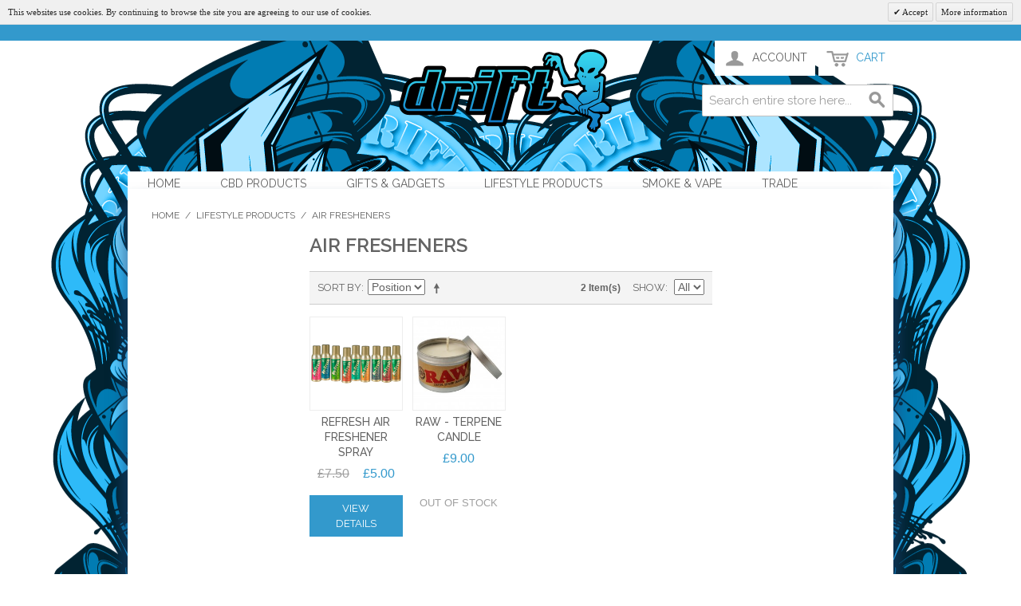

--- FILE ---
content_type: text/html; charset=UTF-8
request_url: https://www.driftstore.co.uk/lifestyle/air-fresheners.html
body_size: 10113
content:

<!DOCTYPE html>

<!--[if lt IE 7 ]> <html lang="en" id="top" class="no-js ie6"> <![endif]-->
<!--[if IE 7 ]>    <html lang="en" id="top" class="no-js ie7"> <![endif]-->
<!--[if IE 8 ]>    <html lang="en" id="top" class="no-js ie8"> <![endif]-->
<!--[if IE 9 ]>    <html lang="en" id="top" class="no-js ie9"> <![endif]-->
<!--[if (gt IE 9)|!(IE)]><!--> <html lang="en" id="top" class="no-js"> <!--<![endif]-->

<head>
<meta http-equiv="Content-Type" content="text/html; charset=utf-8" />
<title>Air Fresheners - Lifestyle Products</title>
<meta name="description" content="Default Description" />
<meta name="keywords" content="Magento, Varien, E-commerce" />
<meta name="robots" content="INDEX,FOLLOW" />
<link rel="icon" href="https://www.driftstore.co.uk/media/favicon/default/favicon.ico" type="image/x-icon" />
<link rel="shortcut icon" href="https://www.driftstore.co.uk/media/favicon/default/favicon.ico" type="image/x-icon" />
<!--[if lt IE 7]>
<script type="text/javascript">
//<![CDATA[
    var BLANK_URL = 'https://www.driftstore.co.uk/js/blank.html';
    var BLANK_IMG = 'https://www.driftstore.co.uk/js/spacer.gif';
//]]>
</script>
<![endif]-->
<link rel="stylesheet" type="text/css" href="https://www.driftstore.co.uk/media/css_secure/208e0f3d86ce8657ce05c71265f15543.css" media="all" />
<script type="text/javascript" src="https://www.driftstore.co.uk/js/prototype/prototype.js"></script>
<script type="text/javascript" src="https://www.driftstore.co.uk/js/lib/jquery/jquery-1.10.2.min.js"></script>
<script type="text/javascript" src="https://www.driftstore.co.uk/js/lib/jquery/noconflict.js"></script>
<script type="text/javascript" src="https://www.driftstore.co.uk/js/lib/ccard.js"></script>
<script type="text/javascript" src="https://www.driftstore.co.uk/js/prototype/validation.js"></script>
<script type="text/javascript" src="https://www.driftstore.co.uk/js/scriptaculous/builder.js"></script>
<script type="text/javascript" src="https://www.driftstore.co.uk/js/scriptaculous/effects.js"></script>
<script type="text/javascript" src="https://www.driftstore.co.uk/js/scriptaculous/dragdrop.js"></script>
<script type="text/javascript" src="https://www.driftstore.co.uk/js/scriptaculous/controls.js"></script>
<script type="text/javascript" src="https://www.driftstore.co.uk/js/scriptaculous/slider.js"></script>
<script type="text/javascript" src="https://www.driftstore.co.uk/js/varien/js.js"></script>
<script type="text/javascript" src="https://www.driftstore.co.uk/js/varien/form.js"></script>
<script type="text/javascript" src="https://www.driftstore.co.uk/js/mage/translate.js"></script>
<script type="text/javascript" src="https://www.driftstore.co.uk/js/mage/cookies.js"></script>
<script type="text/javascript" src="https://www.driftstore.co.uk/js/responsivebannerslider/jquery.flexslider.js"></script>
<script type="text/javascript" src="https://www.driftstore.co.uk/js/responsivebannerslider/jquery.easing.js"></script>
<script type="text/javascript" src="https://www.driftstore.co.uk/js/responsivebannerslider/froogaloop.js"></script>
<script type="text/javascript" src="https://www.driftstore.co.uk/js/responsivebannerslider/jquery.fitvid.js"></script>
<script type="text/javascript" src="https://www.driftstore.co.uk/skin/frontend/rwd/default/js/lib/modernizr.custom.min.js"></script>
<script type="text/javascript" src="https://www.driftstore.co.uk/skin/frontend/rwd/default/js/lib/selectivizr.js"></script>
<script type="text/javascript" src="https://www.driftstore.co.uk/skin/frontend/rwd/default/js/lib/matchMedia.js"></script>
<script type="text/javascript" src="https://www.driftstore.co.uk/skin/frontend/rwd/default/js/lib/matchMedia.addListener.js"></script>
<script type="text/javascript" src="https://www.driftstore.co.uk/skin/frontend/rwd/default/js/lib/enquire.js"></script>
<script type="text/javascript" src="https://www.driftstore.co.uk/skin/frontend/rwd/default/js/app.js"></script>
<script type="text/javascript" src="https://www.driftstore.co.uk/skin/frontend/rwd/default/js/lib/jquery.cycle2.min.js"></script>
<script type="text/javascript" src="https://www.driftstore.co.uk/skin/frontend/rwd/default/js/lib/jquery.cycle2.swipe.min.js"></script>
<script type="text/javascript" src="https://www.driftstore.co.uk/skin/frontend/rwd/default/js/slideshow.js"></script>
<script type="text/javascript" src="https://www.driftstore.co.uk/skin/frontend/rwd/default/js/lib/imagesloaded.js"></script>
<script type="text/javascript" src="https://www.driftstore.co.uk/skin/frontend/rwd/default/js/minicart.js"></script>
<script type="text/javascript" src="https://www.driftstore.co.uk/skin/frontend/rwd/default/js/configurableswatches/product-media.js"></script>
<script type="text/javascript" src="https://www.driftstore.co.uk/skin/frontend/rwd/default/js/configurableswatches/swatches-list.js"></script>
<link rel="stylesheet" href="//fonts.googleapis.com/css?family=Raleway:300,400,500,700,600" />
<!--[if  (lte IE 8) & (!IEMobile)]>
<link rel="stylesheet" type="text/css" href="https://www.driftstore.co.uk/media/css_secure/1457a202c330fa312089398e96b66f84.css" media="all" />
<![endif]-->
<!--[if (gte IE 9) | (IEMobile)]><!-->
<link rel="stylesheet" type="text/css" href="https://www.driftstore.co.uk/media/css_secure/85d43c9f62aacd98e33293eb9f5080c4.css" media="all" />
<!--<![endif]-->

<script type="text/javascript">
//<![CDATA[
Mage.Cookies.path     = '/';
Mage.Cookies.domain   = '.www.driftstore.co.uk';
//]]>
</script>
<meta name="viewport" content="initial-scale=1.0, width=device-width" />

<script type="text/javascript">
//<![CDATA[
optionalZipCountries = ["HK","IE","MO","PA"];
//]]>
</script>
<script type="text/javascript">//<![CDATA[
        var Translator = new Translate([]);
        //]]></script><style>.global-site-notice{display:none!important}</style></head>
<body class=" catalog-category-view categorypath-lifestyle-air-fresheners-html category-air-fresheners">
            <div id="v-cookielaw"
     class="v-bar v-minimalist v-top"
     style="display: none">
    <div class="v-message">
        This websites use cookies. By continuing to browse the site you are agreeing to our use of cookies.    </div>
    <div class="v-actions">
        <a href="javascript:cookieLawAccept();" class="v-button v-accept">
            Accept        </a>
        <a href="https://www.driftstore.co.uk/privacy-policy/" class="v-button">
            More information        </a>
    </div>
</div>
<script type="text/javascript">
    function cookieLawAccept() {
        var d = null;
        if (365) {
            d = new Date();
            d.setTime(d.getTime() + (365 * 24 * 60 * 60 * 1000));
        }
        Mage.Cookies.set('cookielaw', '1', d);
        document.getElementById('v-cookielaw').style.display = 'none';
    }

    if (!Mage.Cookies.get('cookielaw')) document.getElementById('v-cookielaw').style.display = '';

    </script>
    <div class="wrapper">
        <noscript>
        <div class="global-site-notice noscript">
            <div class="notice-inner">
                <p>
                    <strong>JavaScript seems to be disabled in your browser.</strong><br />
                    You must have JavaScript enabled in your browser to utilize the functionality of this website.                </p>
            </div>
        </div>
    </noscript>
    <div class="page">
        
<div class="header-language-background">
    <div class="header-language-container">
        <!--
        <div class="store-language-container">
            <div class="form-language">
    <label for="select-language">Your Language:</label>
    <select id="select-language" title="Your Language" onchange="window.location.href=this.value">
                    <option value="https://www.driftstore.co.uk/lifestyle/air-fresheners.html?___store=default&amp;___from_store=default" selected="selected">Default Store View</option>
                    <option value="https://www.driftstore.co.uk/lifestyle/air-fresheners.html?___store=wholesale&amp;___from_store=default">Wholesale</option>
        </select>
</div>
        </div>
        -->

        
        <p class="welcome-msg"> </p>
    </div>
</div>

<header id="header" class="page-header">
    <div class="page-header-container">
        <a class="logo" href="https://www.driftstore.co.uk/">
            <img src="https://www.driftstore.co.uk/skin/frontend/rwd/default/images/logo.gif" alt="" class="large" />
            <img src="https://www.driftstore.co.uk/skin/frontend/rwd/default/images/logo.gif" alt="" class="small" />
        </a>

                <div class="store-language-container"></div>

        <!-- Skip Links -->

        <div class="skip-links">
            <a href="#header-nav" class="skip-link skip-nav">
                <span class="icon"></span>
                <span class="label">Menu</span>
            </a>

            <a href="#header-search" class="skip-link skip-search">
                <span class="icon"></span>
                <span class="label">Search</span>
            </a>

            <div class="account-cart-wrapper">
                <a href="https://www.driftstore.co.uk/customer/account/" data-target-element="#header-account" class="skip-link skip-account">
                    <span class="icon"></span>
                    <span class="label">Account</span>
                </a>

                <!-- Cart -->

                <div class="header-minicart">
                    

<a href="https://www.driftstore.co.uk/checkout/cart/" data-target-element="#header-cart" class="skip-link skip-cart  no-count">
    <span class="icon"></span>
    <span class="label">Cart</span>
    <span class="count">0</span>
</a>

<div id="header-cart" class="block block-cart skip-content">
    
<div id="minicart-error-message" class="minicart-message"></div>
<div id="minicart-success-message" class="minicart-message"></div>

<div class="minicart-wrapper">

    <p class="block-subtitle">
        Recently added item(s)        <a class="close skip-link-close" href="#" title="Close">&times;</a>
    </p>

                    <p class="empty">You have no items in your shopping cart.</p>

    </div>
</div>
                </div>
            </div>


        </div>

        <!-- Navigation -->

        <div id="header-nav" class="skip-content">
            
    <nav id="nav">
        <ol class="nav-primary">
            <li  class="level0 nav-1 first parent"><a href="https://www.driftstore.co.uk/home.html" class="level0 has-children">Home</a><ul class="level0"><li class="level1 view-all"><a class="level1" href="https://www.driftstore.co.uk/home.html">View All Home</a></li><li  class="level1 nav-1-1 first"><a href="https://www.driftstore.co.uk/home/new-stock.html" class="level1 ">New Stock</a></li><li  class="level1 nav-1-2"><a href="https://www.driftstore.co.uk/home/special-offers.html" class="level1 ">Special Offers</a></li><li  class="level1 nav-1-3"><a href="https://www.driftstore.co.uk/home/how-to-order.html" class="level1 ">How To Order</a></li><li  class="level1 nav-1-4 last"><a href="https://www.driftstore.co.uk/home/about-us.html" class="level1 ">About Us</a></li></ul></li><li  class="level0 nav-2 parent"><a href="https://www.driftstore.co.uk/cbd-products.html" class="level0 has-children">CBD Products</a><ul class="level0"><li class="level1 view-all"><a class="level1" href="https://www.driftstore.co.uk/cbd-products.html">View All CBD Products</a></li><li  class="level1 nav-2-1 first"><a href="https://www.driftstore.co.uk/cbd-products/what-is-cbd.html" class="level1 ">What is CBD?</a></li><li  class="level1 nav-2-2 parent"><a href="https://www.driftstore.co.uk/cbd-products/cbd-by-brand.html" class="level1 has-children">CBD by Brand</a><ul class="level1"><li class="level2 view-all"><a class="level2" href="https://www.driftstore.co.uk/cbd-products/cbd-by-brand.html">View All CBD by Brand</a></li><li  class="level2 nav-2-2-1 first"><a href="https://www.driftstore.co.uk/cbd-products/cbd-by-brand/canabidol.html" class="level2 ">Canabidol</a></li><li  class="level2 nav-2-2-2"><a href="https://www.driftstore.co.uk/cbd-products/cbd-by-brand/cibdol.html" class="level2 ">Cibdol</a></li><li  class="level2 nav-2-2-3"><a href="https://www.driftstore.co.uk/cbd-products/cbd-by-brand/euphoria.html" class="level2 ">Euphoria</a></li><li  class="level2 nav-2-2-4"><a href="https://www.driftstore.co.uk/cbd-products/cbd-by-brand/harmony.html" class="level2 ">Harmony</a></li><li  class="level2 nav-2-2-5"><a href="https://www.driftstore.co.uk/cbd-products/cbd-by-brand/infinity-cbd.html" class="level2 ">Infinity CBD</a></li><li  class="level2 nav-2-2-6"><a href="https://www.driftstore.co.uk/cbd-products/cbd-by-brand/kush.html" class="level2 ">Kush</a></li><li  class="level2 nav-2-2-7"><a href="https://www.driftstore.co.uk/cbd-products/cbd-by-brand/little-rick-s.html" class="level2 ">Little Rick's</a></li><li  class="level2 nav-2-2-8"><a href="https://www.driftstore.co.uk/cbd-products/cbd-by-brand/livewell-cbd.html" class="level2 ">Livewell CBD</a></li><li  class="level2 nav-2-2-9"><a href="https://www.driftstore.co.uk/cbd-products/cbd-by-brand/loveburgh.html" class="level2 ">Loveburgh</a></li><li  class="level2 nav-2-2-10"><a href="https://www.driftstore.co.uk/cbd-products/cbd-by-brand/lovecbd.html" class="level2 ">LoveCBD</a></li><li  class="level2 nav-2-2-11"><a href="https://www.driftstore.co.uk/cbd-products/cbd-by-brand/orange-county-cbd.html" class="level2 ">Orange County CBD</a></li><li  class="level2 nav-2-2-12"><a href="https://www.driftstore.co.uk/cbd-products/cbd-by-brand/pharma-hemp.html" class="level2 ">Pharma Hemp</a></li><li  class="level2 nav-2-2-13"><a href="https://www.driftstore.co.uk/cbd-products/cbd-by-brand/sun-state.html" class="level2 ">Sun State</a></li><li  class="level2 nav-2-2-14"><a href="https://www.driftstore.co.uk/cbd-products/cbd-by-brand/synergy-extracts.html" class="level2 ">Synergy Extracts</a></li><li  class="level2 nav-2-2-15"><a href="https://www.driftstore.co.uk/cbd-products/cbd-by-brand/the-smoking-fox.html" class="level2 ">The Smoking Fox</a></li><li  class="level2 nav-2-2-16 last"><a href="https://www.driftstore.co.uk/cbd-products/cbd-by-brand/tommy-chong-s-cbd.html" class="level2 ">Tommy Chong's CBD</a></li></ul></li><li  class="level1 nav-2-3"><a href="https://www.driftstore.co.uk/cbd-products/cbd-balm.html" class="level1 ">CBD Balm</a></li><li  class="level1 nav-2-4"><a href="https://www.driftstore.co.uk/cbd-products/cbd-body-salve.html" class="level1 ">CBD Body Salve</a></li><li  class="level1 nav-2-5"><a href="https://www.driftstore.co.uk/cbd-products/cbd-capsules.html" class="level1 ">CBD Capsules</a></li><li  class="level1 nav-2-6"><a href="https://www.driftstore.co.uk/cbd-products/cbd-crumble.html" class="level1 ">CBD Crumble</a></li><li  class="level1 nav-2-7"><a href="https://www.driftstore.co.uk/cbd-products/cbd-crystals.html" class="level1 ">CBD Crystals</a></li><li  class="level1 nav-2-8"><a href="https://www.driftstore.co.uk/cbd-products/cbd-oils.html" class="level1 ">CBD Drops</a></li><li  class="level1 nav-2-9"><a href="https://www.driftstore.co.uk/cbd-products/cbd-edibles.html" class="level1 ">CBD Edibles</a></li><li  class="level1 nav-2-10 parent"><a href="https://www.driftstore.co.uk/cbd-products/cbd-eliquids.html" class="level1 has-children">CBD eLiquids</a><ul class="level1"><li class="level2 view-all"><a class="level2" href="https://www.driftstore.co.uk/cbd-products/cbd-eliquids.html">View All CBD eLiquids</a></li><li  class="level2 nav-2-10-1 first"><a href="https://www.driftstore.co.uk/cbd-products/cbd-eliquids/harmony.html" class="level2 ">Harmony</a></li><li  class="level2 nav-2-10-2"><a href="https://www.driftstore.co.uk/cbd-products/cbd-eliquids/orange-county-cbd.html" class="level2 ">Orange County CBD</a></li><li  class="level2 nav-2-10-3"><a href="https://www.driftstore.co.uk/cbd-products/cbd-eliquids/pharma-hemp.html" class="level2 ">Pharma Hemp</a></li><li  class="level2 nav-2-10-4 last"><a href="https://www.driftstore.co.uk/cbd-products/cbd-eliquids/the-smoking-fox.html" class="level2 ">The Smoking Fox</a></li></ul></li><li  class="level1 nav-2-11"><a href="https://www.driftstore.co.uk/cbd-products/cbd-lip-balm.html" class="level1 ">CBD Lip Balm</a></li><li  class="level1 nav-2-12"><a href="https://www.driftstore.co.uk/cbd-products/organic-cbd-hemp.html" class="level1 ">CBD Organic Hemp</a></li><li  class="level1 nav-2-13"><a href="https://www.driftstore.co.uk/cbd-products/cbd-paste.html" class="level1 ">CBD Paste</a></li><li  class="level1 nav-2-14"><a href="https://www.driftstore.co.uk/cbd-products/cbd-sprays.html" class="level1 ">CBD Sprays</a></li><li  class="level1 nav-2-15"><a href="https://www.driftstore.co.uk/cbd-products/cbd-tea.html" class="level1 ">CBD Tea</a></li><li  class="level1 nav-2-16"><a href="https://www.driftstore.co.uk/cbd-products/hemp-cosmetics.html" class="level1 ">Hemp Cosmetics</a></li><li  class="level1 nav-2-17 last"><a href="https://www.driftstore.co.uk/cbd-products/cbd-for-night-time.html" class="level1 ">CBD for night-time</a></li></ul></li><li  class="level0 nav-3 parent"><a href="https://www.driftstore.co.uk/gifts-gadgets.html" class="level0 has-children">Gifts &amp; Gadgets</a><ul class="level0"><li class="level1 view-all"><a class="level1" href="https://www.driftstore.co.uk/gifts-gadgets.html">View All Gifts &amp; Gadgets</a></li><li  class="level1 nav-3-1 first"><a href="https://www.driftstore.co.uk/gifts-gadgets/for-the-house.html" class="level1 ">For The House</a></li><li  class="level1 nav-3-2"><a href="https://www.driftstore.co.uk/gifts-gadgets/for-him.html" class="level1 ">For Him</a></li><li  class="level1 nav-3-3"><a href="https://www.driftstore.co.uk/gifts-gadgets/for-her.html" class="level1 ">For Her</a></li><li  class="level1 nav-3-4"><a href="https://www.driftstore.co.uk/gifts-gadgets/on-the-move.html" class="level1 ">On The Move</a></li><li  class="level1 nav-3-5 last"><a href="https://www.driftstore.co.uk/gifts-gadgets/tech.html" class="level1 ">Tech</a></li></ul></li><li  class="level0 nav-4 active parent"><a href="https://www.driftstore.co.uk/lifestyle.html" class="level0 has-children">Lifestyle Products</a><ul class="level0"><li class="level1 view-all"><a class="level1" href="https://www.driftstore.co.uk/lifestyle.html">View All Lifestyle Products</a></li><li  class="level1 nav-4-1 first parent"><a href="https://www.driftstore.co.uk/lifestyle/art-suppies.html" class="level1 has-children">Art &amp; Art Supplies </a><ul class="level1"><li class="level2 view-all"><a class="level2" href="https://www.driftstore.co.uk/lifestyle/art-suppies.html">View All Art &amp; Art Supplies </a></li><li  class="level2 nav-4-1-1 first"><a href="https://www.driftstore.co.uk/lifestyle/art-suppies/accessories.html" class="level2 ">Accessories</a></li><li  class="level2 nav-4-1-2 parent"><a href="https://www.driftstore.co.uk/lifestyle/art-suppies/artwork.html" class="level2 has-children">Artwork</a><ul class="level2"><li class="level3 view-all"><a class="level3" href="https://www.driftstore.co.uk/lifestyle/art-suppies/artwork.html">View All Artwork</a></li><li  class="level3 nav-4-1-2-1 first"><a href="https://www.driftstore.co.uk/lifestyle/art-suppies/artwork/blotter-art.html" class="level3 ">Blotter Art</a></li><li  class="level3 nav-4-1-2-2"><a href="https://www.driftstore.co.uk/lifestyle/art-suppies/artwork/canvases.html" class="level3 ">Canvases</a></li><li  class="level3 nav-4-1-2-3"><a href="https://www.driftstore.co.uk/lifestyle/art-suppies/artwork/fabrics.html" class="level3 ">Fabrics</a></li><li  class="level3 nav-4-1-2-4 parent"><a href="https://www.driftstore.co.uk/lifestyle/art-suppies/artwork/prints.html" class="level3 has-children">Prints</a><ul class="level3"><li class="level4 view-all"><a class="level4" href="https://www.driftstore.co.uk/lifestyle/art-suppies/artwork/prints.html">View All Prints</a></li><li  class="level4 nav-4-1-2-4-1 first"><a href="https://www.driftstore.co.uk/lifestyle/art-suppies/artwork/prints/a3-size-prints.html" class="level4 ">A3 Size Prints</a></li><li  class="level4 nav-4-1-2-4-2 last"><a href="https://www.driftstore.co.uk/lifestyle/art-suppies/artwork/prints/a2-size-prints.html" class="level4 ">A2 Size Prints</a></li></ul></li><li  class="level3 nav-4-1-2-5"><a href="https://www.driftstore.co.uk/lifestyle/art-suppies/artwork/stickers.html" class="level3 ">Stickers</a></li><li  class="level3 nav-4-1-2-6 parent"><a href="https://www.driftstore.co.uk/lifestyle/art-suppies/artwork/toys.html" class="level3 has-children">Model Toys, Rarities &amp; Collectables</a><ul class="level3"><li class="level4 view-all"><a class="level4" href="https://www.driftstore.co.uk/lifestyle/art-suppies/artwork/toys.html">View All Model Toys, Rarities &amp; Collectables</a></li><li  class="level4 nav-4-1-2-6-1 first"><a href="https://www.driftstore.co.uk/lifestyle/art-suppies/artwork/toys/artist-toys.html" class="level4 ">Artist Toys</a></li><li  class="level4 nav-4-1-2-6-2"><a href="https://www.driftstore.co.uk/lifestyle/art-suppies/artwork/toys/diy-toys.html" class="level4 ">DIY Toys</a></li><li  class="level4 nav-4-1-2-6-3 last"><a href="https://www.driftstore.co.uk/lifestyle/art-suppies/artwork/toys/royal-doulton.html" class="level4 ">Royal Doulton</a></li></ul></li><li  class="level3 nav-4-1-2-7 last"><a href="https://www.driftstore.co.uk/lifestyle/art-suppies/artwork/wood.html" class="level3 ">Wood</a></li></ul></li><li  class="level2 nav-4-1-3"><a href="https://www.driftstore.co.uk/lifestyle/art-suppies/bags-pouches.html" class="level2 ">Bags &amp; Pouches</a></li><li  class="level2 nav-4-1-4 parent"><a href="https://www.driftstore.co.uk/lifestyle/art-suppies/books-magazines.html" class="level2 has-children">Books, Magazines &amp; DVDs</a><ul class="level2"><li class="level3 view-all"><a class="level3" href="https://www.driftstore.co.uk/lifestyle/art-suppies/books-magazines.html">View All Books, Magazines &amp; DVDs</a></li><li  class="level3 nav-4-1-4-1 first"><a href="https://www.driftstore.co.uk/lifestyle/art-suppies/books-magazines/books.html" class="level3 ">Books</a></li><li  class="level3 nav-4-1-4-2"><a href="https://www.driftstore.co.uk/lifestyle/art-suppies/books-magazines/magazines.html" class="level3 ">Magazines</a></li><li  class="level3 nav-4-1-4-3"><a href="https://www.driftstore.co.uk/lifestyle/art-suppies/books-magazines/graphotism.html" class="level3 ">Graphotism</a></li><li  class="level3 nav-4-1-4-4 last"><a href="https://www.driftstore.co.uk/lifestyle/art-suppies/books-magazines/dvds.html" class="level3 ">DVDs</a></li></ul></li><li  class="level2 nav-4-1-5"><a href="https://www.driftstore.co.uk/lifestyle/art-suppies/caps.html" class="level2 ">Caps</a></li><li  class="level2 nav-4-1-6"><a href="https://www.driftstore.co.uk/lifestyle/art-suppies/inks.html" class="level2 ">Inks</a></li><li  class="level2 nav-4-1-7"><a href="https://www.driftstore.co.uk/lifestyle/art-suppies/markers.html" class="level2 ">Markers</a></li><li  class="level2 nav-4-1-8"><a href="https://www.driftstore.co.uk/lifestyle/art-suppies/masks.html" class="level2 ">Respirators &amp; Masks</a></li><li  class="level2 nav-4-1-9 parent"><a href="https://www.driftstore.co.uk/lifestyle/art-suppies/spray-cans.html" class="level2 has-children">Spray Cans</a><ul class="level2"><li class="level3 view-all"><a class="level3" href="https://www.driftstore.co.uk/lifestyle/art-suppies/spray-cans.html">View All Spray Cans</a></li><li  class="level3 nav-4-1-9-1 first"><a href="https://www.driftstore.co.uk/lifestyle/art-suppies/spray-cans/ironlak.html" class="level3 ">Ironlak</a></li><li  class="level3 nav-4-1-9-2"><a href="https://www.driftstore.co.uk/lifestyle/art-suppies/spray-cans/limited-edition-cans.html" class="level3 ">Limited Edition Cans</a></li><li  class="level3 nav-4-1-9-3"><a href="https://www.driftstore.co.uk/lifestyle/art-suppies/spray-cans/molotow-premium.html" class="level3 ">Molotow Range</a></li><li  class="level3 nav-4-1-9-4"><a href="https://www.driftstore.co.uk/lifestyle/art-suppies/spray-cans/montana-gold.html" class="level3 ">Montana Gold</a></li><li  class="level3 nav-4-1-9-5 parent"><a href="https://www.driftstore.co.uk/lifestyle/art-suppies/spray-cans/mtn-montana-cans.html" class="level3 has-children">MTN Montana Cans</a><ul class="level3"><li class="level4 view-all"><a class="level4" href="https://www.driftstore.co.uk/lifestyle/art-suppies/spray-cans/mtn-montana-cans.html">View All MTN Montana Cans</a></li><li  class="level4 nav-4-1-9-5-1 first"><a href="https://www.driftstore.co.uk/lifestyle/art-suppies/spray-cans/mtn-montana-cans/mtn-montana-alien-250ml.html" class="level4 ">MTN Alien 250ml</a></li><li  class="level4 nav-4-1-9-5-2"><a href="https://www.driftstore.co.uk/lifestyle/art-suppies/spray-cans/mtn-montana-cans/hardcore-2.html" class="level4 ">MTN Hardcore 2</a></li><li  class="level4 nav-4-1-9-5-3"><a href="https://www.driftstore.co.uk/lifestyle/art-suppies/spray-cans/mtn-montana-cans/mtn-montana-micro-30ml.html" class="level4 ">MTN Micro 30ml</a></li><li  class="level4 nav-4-1-9-5-4"><a href="https://www.driftstore.co.uk/lifestyle/art-suppies/spray-cans/mtn-montana-cans/mtn-montana-pocket-cans-150ml.html" class="level4 ">MTN Pocket Cans 150ml</a></li><li  class="level4 nav-4-1-9-5-5"><a href="https://www.driftstore.co.uk/lifestyle/art-suppies/spray-cans/mtn-montana-cans/mtn-montana-limited-edition.html" class="level4 ">MTN Limited Edition</a></li><li  class="level4 nav-4-1-9-5-6"><a href="https://www.driftstore.co.uk/lifestyle/art-suppies/spray-cans/mtn-montana-cans/mtn-94.html" class="level4 ">MTN 94</a></li><li  class="level4 nav-4-1-9-5-7"><a href="https://www.driftstore.co.uk/lifestyle/art-suppies/spray-cans/mtn-montana-cans/mtn-speed.html" class="level4 ">MTN Speed</a></li><li  class="level4 nav-4-1-9-5-8"><a href="https://www.driftstore.co.uk/lifestyle/art-suppies/spray-cans/mtn-montana-cans/mtn-100.html" class="level4 ">MTN 100</a></li><li  class="level4 nav-4-1-9-5-9 last"><a href="https://www.driftstore.co.uk/lifestyle/art-suppies/spray-cans/mtn-montana-cans/mtn-300.html" class="level4 ">MTN 300</a></li></ul></li><li  class="level3 nav-4-1-9-6"><a href="https://www.driftstore.co.uk/lifestyle/art-suppies/spray-cans/sugar.html" class="level3 ">Sugar</a></li><li  class="level3 nav-4-1-9-7"><a href="https://www.driftstore.co.uk/lifestyle/art-suppies/spray-cans/primers-cleaners.html" class="level3 ">Primers / Cleaners</a></li><li  class="level3 nav-4-1-9-8"><a href="https://www.driftstore.co.uk/lifestyle/art-suppies/spray-cans/glue.html" class="level3 ">Glue</a></li><li  class="level3 nav-4-1-9-9"><a href="https://www.driftstore.co.uk/lifestyle/art-suppies/spray-cans/varnish.html" class="level3 ">Varnish</a></li><li  class="level3 nav-4-1-9-10"><a href="https://www.driftstore.co.uk/lifestyle/art-suppies/spray-cans/500ml-cans.html" class="level3 ">500ml Cans</a></li><li  class="level3 nav-4-1-9-11 last"><a href="https://www.driftstore.co.uk/lifestyle/art-suppies/spray-cans/600ml-cans.html" class="level3 ">600ml Cans</a></li></ul></li><li  class="level2 nav-4-1-10 last"><a href="https://www.driftstore.co.uk/lifestyle/art-suppies/stencil-tools.html" class="level2 ">Stencil Tools</a></li></ul></li><li  class="level1 nav-4-2 active"><a href="https://www.driftstore.co.uk/lifestyle/air-fresheners.html" class="level1 ">Air Fresheners</a></li><li  class="level1 nav-4-3 parent"><a href="https://www.driftstore.co.uk/lifestyle/books-mags.html" class="level1 has-children">Books, Magazines &amp; DVD</a><ul class="level1"><li class="level2 view-all"><a class="level2" href="https://www.driftstore.co.uk/lifestyle/books-mags.html">View All Books, Magazines &amp; DVD</a></li><li  class="level2 nav-4-3-1 first"><a href="https://www.driftstore.co.uk/lifestyle/books-mags/books.html" class="level2 ">Books</a></li><li  class="level2 nav-4-3-2"><a href="https://www.driftstore.co.uk/lifestyle/books-mags/dvds.html" class="level2 ">DVDs</a></li><li  class="level2 nav-4-3-3"><a href="https://www.driftstore.co.uk/lifestyle/books-mags/hemp.html" class="level2 ">Hemp</a></li><li  class="level2 nav-4-3-4 last"><a href="https://www.driftstore.co.uk/lifestyle/books-mags/magazines.html" class="level2 ">Magazines</a></li></ul></li><li  class="level1 nav-4-4 parent"><a href="https://www.driftstore.co.uk/lifestyle/clothing.html" class="level1 has-children">Clothing</a><ul class="level1"><li class="level2 view-all"><a class="level2" href="https://www.driftstore.co.uk/lifestyle/clothing.html">View All Clothing</a></li><li  class="level2 nav-4-4-1 first parent"><a href="https://www.driftstore.co.uk/lifestyle/clothing/brands.html" class="level2 has-children">Brands</a><ul class="level2"><li class="level3 view-all"><a class="level3" href="https://www.driftstore.co.uk/lifestyle/clothing/brands.html">View All Brands</a></li><li  class="level3 nav-4-4-1-1 first"><a href="https://www.driftstore.co.uk/lifestyle/clothing/brands/edin-local.html" class="level3 ">Edinburgh Local</a></li><li  class="level3 nav-4-4-1-2"><a href="https://www.driftstore.co.uk/lifestyle/clothing/brands/diam-wear.html" class="level3 ">DIAM artwear</a></li><li  class="level3 nav-4-4-1-3"><a href="https://www.driftstore.co.uk/lifestyle/clothing/brands/hoodlam.html" class="level3 ">Hoodlamb</a></li><li  class="level3 nav-4-4-1-4 last"><a href="https://www.driftstore.co.uk/lifestyle/clothing/brands/thtc.html" class="level3 ">THTC</a></li></ul></li><li  class="level2 nav-4-4-2"><a href="https://www.driftstore.co.uk/lifestyle/clothing/belts.html" class="level2 ">Belts</a></li><li  class="level2 nav-4-4-3"><a href="https://www.driftstore.co.uk/lifestyle/clothing/caps-hats.html" class="level2 ">Caps &amp; Hats</a></li><li  class="level2 nav-4-4-4"><a href="https://www.driftstore.co.uk/lifestyle/clothing/hoodies.html" class="level2 ">Hoodies</a></li><li  class="level2 nav-4-4-5"><a href="https://www.driftstore.co.uk/lifestyle/clothing/t-shirts.html" class="level2 ">T-Shirts</a></li><li  class="level2 nav-4-4-6"><a href="https://www.driftstore.co.uk/lifestyle/clothing/tops-shirts.html" class="level2 ">Tops &amp; Shirts</a></li><li  class="level2 nav-4-4-7 last"><a href="https://www.driftstore.co.uk/lifestyle/clothing/watches.html" class="level2 ">Watches</a></li></ul></li><li  class="level1 nav-4-5"><a href="https://www.driftstore.co.uk/lifestyle/cream-charger-nos.html" class="level1 ">Cream Charger / NOS</a></li><li  class="level1 nav-4-6"><a href="https://www.driftstore.co.uk/lifestyle/detox-kits.html" class="level1 ">Detox Kits</a></li><li  class="level1 nav-4-7"><a href="https://www.driftstore.co.uk/lifestyle/digital-scales.html" class="level1 ">Digital Scales</a></li><li  class="level1 nav-4-8"><a href="https://www.driftstore.co.uk/lifestyle/nag-champa.html" class="level1 ">Nag Champa</a></li><li  class="level1 nav-4-9"><a href="https://www.driftstore.co.uk/lifestyle/room-aromas.html" class="level1 ">Room Aromas</a></li><li  class="level1 nav-4-10 parent"><a href="https://www.driftstore.co.uk/lifestyle/seeds.html" class="level1 has-children">Seeds</a><ul class="level1"><li class="level2 view-all"><a class="level2" href="https://www.driftstore.co.uk/lifestyle/seeds.html">View All Seeds</a></li><li  class="level2 nav-4-10-1 first"><a href="https://www.driftstore.co.uk/lifestyle/seeds/big-buddha-seeds.html" class="level2 ">Big Buddha Seeds</a></li><li  class="level2 nav-4-10-2"><a href="https://www.driftstore.co.uk/lifestyle/seeds/buddha-seedbank.html" class="level2 ">Buddha Seedbank</a></li><li  class="level2 nav-4-10-3"><a href="https://www.driftstore.co.uk/lifestyle/seeds/expert-seeds.html" class="level2 ">Expert Seeds</a></li><li  class="level2 nav-4-10-4"><a href="https://www.driftstore.co.uk/lifestyle/seeds/greenhouse-seeds.html" class="level2 ">Greenhouse Seeds</a></li><li  class="level2 nav-4-10-5 last"><a href="https://www.driftstore.co.uk/lifestyle/seeds/joint-dr-seeds.html" class="level2 ">Joint Doctor Seeds</a></li></ul></li><li  class="level1 nav-4-11 parent"><a href="https://www.driftstore.co.uk/lifestyle/snuff.html" class="level1 has-children">Snuff</a><ul class="level1"><li class="level2 view-all"><a class="level2" href="https://www.driftstore.co.uk/lifestyle/snuff.html">View All Snuff</a></li><li  class="level2 nav-4-11-1 first"><a href="https://www.driftstore.co.uk/lifestyle/snuff/snuff-powders.html" class="level2 ">Snuff Powders</a></li><li  class="level2 nav-4-11-2"><a href="https://www.driftstore.co.uk/lifestyle/snuff/snuff-tools.html" class="level2 ">Snuff Tools</a></li><li  class="level2 nav-4-11-3 last"><a href="https://www.driftstore.co.uk/lifestyle/snuff/snuff-tobacco.html" class="level2 ">Snuff Tobacco</a></li></ul></li><li  class="level1 nav-4-12 parent"><a href="https://www.driftstore.co.uk/lifestyle/storage-secret-safes.html" class="level1 has-children">Storage &amp; Secret Safes</a><ul class="level1"><li class="level2 view-all"><a class="level2" href="https://www.driftstore.co.uk/lifestyle/storage-secret-safes.html">View All Storage &amp; Secret Safes</a></li><li  class="level2 nav-4-12-1 first"><a href="https://www.driftstore.co.uk/lifestyle/storage-secret-safes/extract-storage.html" class="level2 ">Extract Storage</a></li><li  class="level2 nav-4-12-2"><a href="https://www.driftstore.co.uk/lifestyle/storage-secret-safes/grip-bags.html" class="level2 ">Grip Bags</a></li><li  class="level2 nav-4-12-3"><a href="https://www.driftstore.co.uk/lifestyle/storage-secret-safes/pill-boxes.html" class="level2 ">Pill Boxes</a></li><li  class="level2 nav-4-12-4"><a href="https://www.driftstore.co.uk/lifestyle/storage-secret-safes/secret-safes.html" class="level2 ">Secret Safes</a></li><li  class="level2 nav-4-12-5"><a href="https://www.driftstore.co.uk/lifestyle/storage-secret-safes/tightvac.html" class="level2 ">TightVac</a></li><li  class="level2 nav-4-12-6"><a href="https://www.driftstore.co.uk/lifestyle/storage-secret-safes/tins.html" class="level2 ">Tins</a></li><li  class="level2 nav-4-12-7 last"><a href="https://www.driftstore.co.uk/lifestyle/storage-secret-safes/uv-stash-jars.html" class="level2 ">UV Stash Jars</a></li></ul></li><li  class="level1 nav-4-13 last"><a href="https://www.driftstore.co.uk/lifestyle/test-kits.html" class="level1 ">Test Kits</a></li></ul></li><li  class="level0 nav-5 parent"><a href="https://www.driftstore.co.uk/smoking.html" class="level0 has-children">Smoke &amp; Vape</a><ul class="level0"><li class="level1 view-all"><a class="level1" href="https://www.driftstore.co.uk/smoking.html">View All Smoke &amp; Vape</a></li><li  class="level1 nav-5-1 first"><a href="https://www.driftstore.co.uk/smoking/ashtrays.html" class="level1 ">Ashtrays</a></li><li  class="level1 nav-5-2"><a href="https://www.driftstore.co.uk/smoking/blunts.html" class="level1 ">Blunts</a></li><li  class="level1 nav-5-3 parent"><a href="https://www.driftstore.co.uk/smoking/bongs.html" class="level1 has-children">Bongs, Shishas &amp; Hookahs</a><ul class="level1"><li class="level2 view-all"><a class="level2" href="https://www.driftstore.co.uk/smoking/bongs.html">View All Bongs, Shishas &amp; Hookahs</a></li><li  class="level2 nav-5-3-1 first"><a href="https://www.driftstore.co.uk/smoking/bongs/acrylic-bongs.html" class="level2 ">Acrylic Bongs</a></li><li  class="level2 nav-5-3-2"><a href="https://www.driftstore.co.uk/smoking/bongs/ceramic-bongs.html" class="level2 ">Ceramic Bongs</a></li><li  class="level2 nav-5-3-3"><a href="https://www.driftstore.co.uk/smoking/bongs/glass-bongs.html" class="level2 ">Glass Bongs</a></li><li  class="level2 nav-5-3-4 parent"><a href="https://www.driftstore.co.uk/smoking/bongs/extras.html" class="level2 has-children">Spares &amp; Extras</a><ul class="level2"><li class="level3 view-all"><a class="level3" href="https://www.driftstore.co.uk/smoking/bongs/extras.html">View All Spares &amp; Extras</a></li><li  class="level3 nav-5-3-4-1 first"><a href="https://www.driftstore.co.uk/smoking/bongs/extras/bangers.html" class="level3 ">Bangers</a></li><li  class="level3 nav-5-3-4-2"><a href="https://www.driftstore.co.uk/smoking/bongs/extras/glass-bowls.html" class="level3 ">Glass Bowls</a></li><li  class="level3 nav-5-3-4-3"><a href="https://www.driftstore.co.uk/smoking/bongs/extras/glass-downstems.html" class="level3 ">Glass Downstems</a></li><li  class="level3 nav-5-3-4-4"><a href="https://www.driftstore.co.uk/smoking/bongs/extras/glass-downstem-with-bowl.html" class="level3 ">Glass Downstem with Bowl</a></li><li  class="level3 nav-5-3-4-5"><a href="https://www.driftstore.co.uk/smoking/bongs/extras/glass-joiners.html" class="level3 ">Glass Joiners</a></li><li  class="level3 nav-5-3-4-6"><a href="https://www.driftstore.co.uk/smoking/bongs/extras/metal-downpipes-bowls.html" class="level3 ">Metal Downpipes &amp; Bowls</a></li><li  class="level3 nav-5-3-4-7"><a href="https://www.driftstore.co.uk/smoking/bongs/extras/nails.html" class="level3 ">Nails</a></li><li  class="level3 nav-5-3-4-8 last"><a href="https://www.driftstore.co.uk/smoking/bongs/extras/rubber-gromits.html" class="level3 ">Rubber Gromits</a></li></ul></li><li  class="level2 nav-5-3-5"><a href="https://www.driftstore.co.uk/smoking/bongs/molasses-coals.html" class="level2 ">Molasses &amp; Coals</a></li><li  class="level2 nav-5-3-6 last"><a href="https://www.driftstore.co.uk/smoking/bongs/shisha-hookahs.html" class="level2 ">Shisha &amp; Hookahs</a></li></ul></li><li  class="level1 nav-5-4"><a href="https://www.driftstore.co.uk/smoking/dabbing-tools.html" class="level1 ">Dabbing Tools</a></li><li  class="level1 nav-5-5 parent"><a href="https://www.driftstore.co.uk/smoking/tobacco.html" class="level1 has-children">Dokha</a><ul class="level1"><li class="level2 view-all"><a class="level2" href="https://www.driftstore.co.uk/smoking/tobacco.html">View All Dokha</a></li><li  class="level2 nav-5-5-1 first"><a href="https://www.driftstore.co.uk/smoking/tobacco/dokha-light.html" class="level2 ">Dokha - Light</a></li><li  class="level2 nav-5-5-2"><a href="https://www.driftstore.co.uk/smoking/tobacco/dokha-medium.html" class="level2 ">Dokha - Medium</a></li><li  class="level2 nav-5-5-3"><a href="https://www.driftstore.co.uk/smoking/tobacco/dokha-hot.html" class="level2 ">Dokha - Hot</a></li><li  class="level2 nav-5-5-4"><a href="https://www.driftstore.co.uk/smoking/tobacco/dokha-premium.html" class="level2 ">Dokha - Premium</a></li><li  class="level2 nav-5-5-5 last"><a href="https://www.driftstore.co.uk/smoking/tobacco/dokha-accessories.html" class="level2 ">Dokha - Accessories</a></li></ul></li><li  class="level1 nav-5-6"><a href="https://www.driftstore.co.uk/smoking/bubblesacs.html" class="level1 ">Extraction</a></li><li  class="level1 nav-5-7"><a href="https://www.driftstore.co.uk/smoking/flavourings.html" class="level1 ">Flavourings</a></li><li  class="level1 nav-5-8"><a href="https://www.driftstore.co.uk/smoking/grinders.html" class="level1 ">Grinders</a></li><li  class="level1 nav-5-9 parent"><a href="https://www.driftstore.co.uk/smoking/lighters.html" class="level1 has-children">Lighters</a><ul class="level1"><li class="level2 view-all"><a class="level2" href="https://www.driftstore.co.uk/smoking/lighters.html">View All Lighters</a></li><li  class="level2 nav-5-9-1 first"><a href="https://www.driftstore.co.uk/smoking/lighters/clipper-lighters.html" class="level2 ">Clipper Lighters</a></li><li  class="level2 nav-5-9-2"><a href="https://www.driftstore.co.uk/smoking/lighters/standard-lighters.html" class="level2 ">Standard Lighters</a></li><li  class="level2 nav-5-9-3"><a href="https://www.driftstore.co.uk/smoking/lighters/turbo-windproof.html" class="level2 ">Turbo Windproof</a></li><li  class="level2 nav-5-9-4 last"><a href="https://www.driftstore.co.uk/smoking/lighters/zippo-lighters.html" class="level2 ">Zippo Lighters</a></li></ul></li><li  class="level1 nav-5-10"><a href="https://www.driftstore.co.uk/smoking/pipes.html" class="level1 ">Pipes</a></li><li  class="level1 nav-5-11 parent"><a href="https://www.driftstore.co.uk/smoking/papers.html" class="level1 has-children">Papers, Cones &amp; Filter Tips</a><ul class="level1"><li class="level2 view-all"><a class="level2" href="https://www.driftstore.co.uk/smoking/papers.html">View All Papers, Cones &amp; Filter Tips</a></li><li  class="level2 nav-5-11-1 first"><a href="https://www.driftstore.co.uk/smoking/papers/1-25-size.html" class="level2 ">1.25 Size</a></li><li  class="level2 nav-5-11-2"><a href="https://www.driftstore.co.uk/smoking/papers/kingsize-papers.html" class="level2 ">Kingsize Papers</a></li><li  class="level2 nav-5-11-3 parent"><a href="https://www.driftstore.co.uk/smoking/papers/cones.html" class="level2 has-children">Cones</a><ul class="level2"><li class="level3 view-all"><a class="level3" href="https://www.driftstore.co.uk/smoking/papers/cones.html">View All Cones</a></li><li  class="level3 nav-5-11-3-1 first"><a href="https://www.driftstore.co.uk/smoking/papers/cones/j-ware-cones.html" class="level3 ">J Ware Cones</a></li><li  class="level3 nav-5-11-3-2"><a href="https://www.driftstore.co.uk/smoking/papers/cones/raw-cones.html" class="level3 ">Raw Cones</a></li><li  class="level3 nav-5-11-3-3 last"><a href="https://www.driftstore.co.uk/smoking/papers/cones/flavoured-cones.html" class="level3 ">Flavoured Cones</a></li></ul></li><li  class="level2 nav-5-11-4"><a href="https://www.driftstore.co.uk/smoking/papers/connoisseur.html" class="level2 ">Connoisseur</a></li><li  class="level2 nav-5-11-5"><a href="https://www.driftstore.co.uk/smoking/papers/rolls.html" class="level2 ">Rolls</a></li><li  class="level2 nav-5-11-6"><a href="https://www.driftstore.co.uk/smoking/papers/flavoured.html" class="level2 ">Flavoured</a></li><li  class="level2 nav-5-11-7"><a href="https://www.driftstore.co.uk/smoking/papers/unbleached.html" class="level2 ">Unbleached</a></li><li  class="level2 nav-5-11-8"><a href="https://www.driftstore.co.uk/smoking/papers/transparent.html" class="level2 ">Transparent</a></li><li  class="level2 nav-5-11-9"><a href="https://www.driftstore.co.uk/smoking/papers/ocb-papers.html" class="level2 ">OCB Papers</a></li><li  class="level2 nav-5-11-10"><a href="https://www.driftstore.co.uk/smoking/papers/raw-papers.html" class="level2 ">Raw Papers</a></li><li  class="level2 nav-5-11-11"><a href="https://www.driftstore.co.uk/smoking/papers/rizla-papers.html" class="level2 ">Rizla Papers</a></li><li  class="level2 nav-5-11-12"><a href="https://www.driftstore.co.uk/smoking/papers/smoking-papers.html" class="level2 ">Smoking Papers</a></li><li  class="level2 nav-5-11-13"><a href="https://www.driftstore.co.uk/smoking/papers/24k-gold-papers.html" class="level2 ">24K Gold Papers</a></li><li  class="level2 nav-5-11-14 last"><a href="https://www.driftstore.co.uk/smoking/papers/filter-tips.html" class="level2 ">Filter Tips</a></li></ul></li><li  class="level1 nav-5-12"><a href="https://www.driftstore.co.uk/smoking/raw-product-range.html" class="level1 ">Raw Product Range</a></li><li  class="level1 nav-5-13"><a href="https://www.driftstore.co.uk/smoking/rolling-machines.html" class="level1 ">Rolling Machines</a></li><li  class="level1 nav-5-14 parent"><a href="https://www.driftstore.co.uk/smoking/storage.html" class="level1 has-children">Storage &amp; Roll Trays</a><ul class="level1"><li class="level2 view-all"><a class="level2" href="https://www.driftstore.co.uk/smoking/storage.html">View All Storage &amp; Roll Trays</a></li><li  class="level2 nav-5-14-1 first"><a href="https://www.driftstore.co.uk/smoking/storage/extract-storage.html" class="level2 ">Extract Storage</a></li><li  class="level2 nav-5-14-2"><a href="https://www.driftstore.co.uk/smoking/storage/grip-bags.html" class="level2 ">Grip Bags</a></li><li  class="level2 nav-5-14-3"><a href="https://www.driftstore.co.uk/smoking/storage/head-case.html" class="level2 ">Head Case</a></li><li  class="level2 nav-5-14-4"><a href="https://www.driftstore.co.uk/smoking/storage/pill-boxes.html" class="level2 ">Pill Boxes</a></li><li  class="level2 nav-5-14-5"><a href="https://www.driftstore.co.uk/smoking/storage/roll-trays.html" class="level2 ">Roll Trays</a></li><li  class="level2 nav-5-14-6"><a href="https://www.driftstore.co.uk/smoking/storage/secret-safes.html" class="level2 ">Secret Safes</a></li><li  class="level2 nav-5-14-7"><a href="https://www.driftstore.co.uk/smoking/storage/sifter-boxes.html" class="level2 ">Sifter Boxes</a></li><li  class="level2 nav-5-14-8"><a href="https://www.driftstore.co.uk/smoking/storage/tightvac.html" class="level2 ">TightVac</a></li><li  class="level2 nav-5-14-9"><a href="https://www.driftstore.co.uk/smoking/storage/tobacco-tins.html" class="level2 ">Tins</a></li><li  class="level2 nav-5-14-10 last"><a href="https://www.driftstore.co.uk/smoking/storage/uv-stash-jars.html" class="level2 ">UV Stash Jars</a></li></ul></li><li  class="level1 nav-5-15"><a href="https://www.driftstore.co.uk/smoking/tobacco-alternatives.html" class="level1 ">Tobacco Alternatives</a></li><li  class="level1 nav-5-16 parent"><a href="https://www.driftstore.co.uk/smoking/e-cigs-liquids.html" class="level1 has-children">Vaping: E-Cigs</a><ul class="level1"><li class="level2 view-all"><a class="level2" href="https://www.driftstore.co.uk/smoking/e-cigs-liquids.html">View All Vaping: E-Cigs</a></li><li  class="level2 nav-5-16-1 first parent"><a href="https://www.driftstore.co.uk/smoking/e-cigs-liquids/brands.html" class="level2 has-children">Brands</a><ul class="level2"><li class="level3 view-all"><a class="level3" href="https://www.driftstore.co.uk/smoking/e-cigs-liquids/brands.html">View All Brands</a></li><li  class="level3 nav-5-16-1-1 first"><a href="https://www.driftstore.co.uk/smoking/e-cigs-liquids/brands/aspire.html" class="level3 ">Aspire</a></li><li  class="level3 nav-5-16-1-2"><a href="https://www.driftstore.co.uk/smoking/e-cigs-liquids/brands/innokin.html" class="level3 ">Innokin</a></li><li  class="level3 nav-5-16-1-3"><a href="https://www.driftstore.co.uk/smoking/e-cigs-liquids/brands/kangertech.html" class="level3 ">Kanger</a></li><li  class="level3 nav-5-16-1-4 last"><a href="https://www.driftstore.co.uk/smoking/e-cigs-liquids/brands/smok.html" class="level3 ">Smok</a></li></ul></li><li  class="level2 nav-5-16-2"><a href="https://www.driftstore.co.uk/smoking/e-cigs-liquids/ecig-sets.html" class="level2 ">E-Cig Sets</a></li><li  class="level2 nav-5-16-3"><a href="https://www.driftstore.co.uk/smoking/e-cigs-liquids/batteries.html" class="level2 ">Batteries</a></li><li  class="level2 nav-5-16-4"><a href="https://www.driftstore.co.uk/smoking/e-cigs-liquids/coils.html" class="level2 ">Coils</a></li><li  class="level2 nav-5-16-5 parent"><a href="https://www.driftstore.co.uk/smoking/e-cigs-liquids/liquids.html" class="level2 has-children">Liquids</a><ul class="level2"><li class="level3 view-all"><a class="level3" href="https://www.driftstore.co.uk/smoking/e-cigs-liquids/liquids.html">View All Liquids</a></li><li  class="level3 nav-5-16-5-1 first"><a href="https://www.driftstore.co.uk/smoking/e-cigs-liquids/liquids/cbd-liquids.html" class="level3 ">CBD Liquids</a></li><li  class="level3 nav-5-16-5-2"><a href="https://www.driftstore.co.uk/smoking/e-cigs-liquids/liquids/terpenes.html" class="level3 ">Terpenes</a></li><li  class="level3 nav-5-16-5-3"><a href="https://www.driftstore.co.uk/smoking/e-cigs-liquids/liquids/shatter-batter.html" class="level3 ">Shatter Batter</a></li><li  class="level3 nav-5-16-5-4 last"><a href="https://www.driftstore.co.uk/smoking/e-cigs-liquids/liquids/wax-liquidizer.html" class="level3 ">Wax Liquidizer</a></li></ul></li><li  class="level2 nav-5-16-6"><a href="https://www.driftstore.co.uk/smoking/e-cigs-liquids/mods.html" class="level2 ">Mods</a></li><li  class="level2 nav-5-16-7"><a href="https://www.driftstore.co.uk/smoking/e-cigs-liquids/tanks.html" class="level2 ">Tanks</a></li><li  class="level2 nav-5-16-8"><a href="https://www.driftstore.co.uk/smoking/e-cigs-liquids/vaprwear-clothing.html" class="level2 ">VaprWear Clothing</a></li><li  class="level2 nav-5-16-9 last"><a href="https://www.driftstore.co.uk/smoking/e-cigs-liquids/e-cig-accessories.html" class="level2 ">E-Cig Accessories</a></li></ul></li><li  class="level1 nav-5-17 last parent"><a href="https://www.driftstore.co.uk/smoking/vaporizers.html" class="level1 has-children">Vaporizers: Herbal / Extracts</a><ul class="level1"><li class="level2 view-all"><a class="level2" href="https://www.driftstore.co.uk/smoking/vaporizers.html">View All Vaporizers: Herbal / Extracts</a></li><li  class="level2 nav-5-17-1 first"><a href="https://www.driftstore.co.uk/smoking/vaporizers/arizer.html" class="level2 ">Arizer</a></li><li  class="level2 nav-5-17-2"><a href="https://www.driftstore.co.uk/smoking/vaporizers/ascent.html" class="level2 ">Ascent</a></li><li  class="level2 nav-5-17-3"><a href="https://www.driftstore.co.uk/smoking/vaporizers/boundless-cfx.html" class="level2 ">Boundless CFX</a></li><li  class="level2 nav-5-17-4"><a href="https://www.driftstore.co.uk/smoking/vaporizers/da-kube.html" class="level2 ">Da Kube</a></li><li  class="level2 nav-5-17-5"><a href="https://www.driftstore.co.uk/smoking/vaporizers/da-vinci.html" class="level2 ">Da Vinci</a></li><li  class="level2 nav-5-17-6"><a href="https://www.driftstore.co.uk/smoking/vaporizers/da-vinci-iq.html" class="level2 ">Da Vinci - IQ</a></li><li  class="level2 nav-5-17-7"><a href="https://www.driftstore.co.uk/smoking/vaporizers/dabstorm-2-5.html" class="level2 ">Dabstorm 2.5</a></li><li  class="level2 nav-5-17-8"><a href="https://www.driftstore.co.uk/smoking/vaporizers/firefly.html" class="level2 ">Firefly</a></li><li  class="level2 nav-5-17-9"><a href="https://www.driftstore.co.uk/smoking/vaporizers/focus.html" class="level2 ">Focus</a></li><li  class="level2 nav-5-17-10"><a href="https://www.driftstore.co.uk/smoking/vaporizers/ghost.html" class="level2 ">Ghost</a></li><li  class="level2 nav-5-17-11"><a href="https://www.driftstore.co.uk/smoking/vaporizers/hebalaire.html" class="level2 ">Hebalaire</a></li><li  class="level2 nav-5-17-12"><a href="https://www.driftstore.co.uk/smoking/vaporizers/i-dragon.html" class="level2 ">I-Dragon</a></li><li  class="level2 nav-5-17-13"><a href="https://www.driftstore.co.uk/smoking/vaporizers/i-olite.html" class="level2 ">I-Olite</a></li><li  class="level2 nav-5-17-14"><a href="https://www.driftstore.co.uk/smoking/vaporizers/magic-flight.html" class="level2 ">Magic Flight</a></li><li  class="level2 nav-5-17-15"><a href="https://www.driftstore.co.uk/smoking/vaporizers/pax-2.html" class="level2 ">Pax</a></li><li  class="level2 nav-5-17-16"><a href="https://www.driftstore.co.uk/smoking/vaporizers/puffit.html" class="level2 ">Puffit</a></li><li  class="level2 nav-5-17-17"><a href="https://www.driftstore.co.uk/smoking/vaporizers/pulsar-apx.html" class="level2 ">Pulsar APX</a></li><li  class="level2 nav-5-17-18"><a href="https://www.driftstore.co.uk/smoking/vaporizers/project-x.html" class="level2 ">Project-X</a></li><li  class="level2 nav-5-17-19"><a href="https://www.driftstore.co.uk/smoking/vaporizers/red-eye.html" class="level2 ">Red-Eye</a></li><li  class="level2 nav-5-17-20"><a href="https://www.driftstore.co.uk/smoking/vaporizers/storm.html" class="level2 ">Storm</a></li><li  class="level2 nav-5-17-21 parent"><a href="https://www.driftstore.co.uk/smoking/vaporizers/storz-bickel.html" class="level2 has-children">Storz &amp; Bickel</a><ul class="level2"><li class="level3 view-all"><a class="level3" href="https://www.driftstore.co.uk/smoking/vaporizers/storz-bickel.html">View All Storz &amp; Bickel</a></li><li  class="level3 nav-5-17-21-1 first"><a href="https://www.driftstore.co.uk/smoking/vaporizers/storz-bickel/the-crafty.html" class="level3 ">The Crafty</a></li><li  class="level3 nav-5-17-21-2"><a href="https://www.driftstore.co.uk/smoking/vaporizers/storz-bickel/the-mighty.html" class="level3 ">The Mighty</a></li><li  class="level3 nav-5-17-21-3"><a href="https://www.driftstore.co.uk/smoking/vaporizers/storz-bickel/the-plenty.html" class="level3 ">The Plenty</a></li><li  class="level3 nav-5-17-21-4"><a href="https://www.driftstore.co.uk/smoking/vaporizers/storz-bickel/volcano-easy-valve.html" class="level3 ">Volcano - Easy Valve</a></li><li  class="level3 nav-5-17-21-5 last"><a href="https://www.driftstore.co.uk/smoking/vaporizers/storz-bickel/volcano-solid-valve.html" class="level3 ">Volcano - Solid Valve</a></li></ul></li><li  class="level2 nav-5-17-22"><a href="https://www.driftstore.co.uk/smoking/vaporizers/titan-g-pen.html" class="level2 ">Titan</a></li><li  class="level2 nav-5-17-23"><a href="https://www.driftstore.co.uk/smoking/vaporizers/vapium.html" class="level2 ">Vapium</a></li><li  class="level2 nav-5-17-24"><a href="https://www.driftstore.co.uk/smoking/vaporizers/vaporizing-pipes.html" class="level2 ">Vaporizing Pipes</a></li><li  class="level2 nav-5-17-25"><a href="https://www.driftstore.co.uk/smoking/vaporizers/vibestix.html" class="level2 ">Vibestix</a></li><li  class="level2 nav-5-17-26"><a href="https://www.driftstore.co.uk/smoking/vaporizers/vivape-2.html" class="level2 ">Vivape 2</a></li><li  class="level2 nav-5-17-27 last"><a href="https://www.driftstore.co.uk/smoking/vaporizers/wispr2.html" class="level2 ">Wispr2</a></li></ul></li></ul></li><li  class="level0 nav-6 last"><a href="https://www.driftstore.co.uk/trade.html" class="level0 ">Trade</a></li>        </ol>
    </nav>
        </div>

        <!-- Search -->

        <div id="header-search" class="skip-content">
            
<form id="search_mini_form" action="https://www.driftstore.co.uk/catalogsearch/result/" method="get">
    <div class="input-box">
        <label for="search">Search:</label>
        <input id="search" type="search" name="q" value="" class="input-text required-entry" maxlength="128" placeholder="Search entire store here..." />
        <button type="submit" title="Search" class="button search-button"><span><span>Search</span></span></button>
    </div>

    <div id="search_autocomplete" class="search-autocomplete"></div>
    <script type="text/javascript">
    //<![CDATA[
        var searchForm = new Varien.searchForm('search_mini_form', 'search', '');
        searchForm.initAutocomplete('https://www.driftstore.co.uk/catalogsearch/ajax/suggest/', 'search_autocomplete');
    //]]>
    </script>
</form>
        </div>

        <!-- Account -->

        <div id="header-account" class="skip-content">
            <div class="links">
        <ul>
                                    <li class="first" ><a href="https://www.driftstore.co.uk/customer/account/" title="My Account" >My Account</a></li>
                                                <li ><a href="https://www.driftstore.co.uk/checkout/cart/" title="My Cart" class="top-link-cart">My Cart</a></li>
                                                <li ><a href="https://www.driftstore.co.uk/checkout/" title="Checkout" class="top-link-checkout">Checkout</a></li>
                                                <li ><a href="https://www.driftstore.co.uk/customer/account/create/" title="Register" >Register</a></li>
                                                <li class=" last" ><a href="https://www.driftstore.co.uk/customer/account/login/" title="Log In" >Log In</a></li>
                        </ul>
</div>
        </div>
    </div>
</header>


        <div class="main-container col3-layout">
            <div class="main">
                <div class="breadcrumbs">
    <ul>
                    <li class="home">
                            <a href="https://www.driftstore.co.uk/" title="Go to Home Page">Home</a>
                                        <span>/ </span>
                        </li>
                    <li class="category231">
                            <a href="https://www.driftstore.co.uk/lifestyle.html" title="">Lifestyle Products</a>
                                        <span>/ </span>
                        </li>
                    <li class="category190">
                            <strong>Air Fresheners</strong>
                                    </li>
            </ul>
</div>
                <div class="col-wrapper">
                                                            <div class="col-main">
                                                 <div class="page-title category-title">
        <h1>Air Fresheners</h1>
</div>




    <div class="category-products">
    <div class="toolbar">
            <div class="sorter">
                            <p class="view-mode">
                                                        </p>
            
            <div class="sort-by">
                <label>Sort By</label>
                <select onchange="setLocation(this.value)" title="Sort By">
                                            <option value="https://www.driftstore.co.uk/lifestyle/air-fresheners.html?dir=asc&amp;order=position" selected="selected">
                            Position                        </option>
                                            <option value="https://www.driftstore.co.uk/lifestyle/air-fresheners.html?dir=asc&amp;order=name">
                            Name                        </option>
                                            <option value="https://www.driftstore.co.uk/lifestyle/air-fresheners.html?dir=asc&amp;order=price">
                            Price                        </option>
                                    </select>
                                    <a href="https://www.driftstore.co.uk/lifestyle/air-fresheners.html?dir=desc&amp;order=position" class="sort-by-switcher sort-by-switcher--asc" title="Set Descending Direction">Set Descending Direction</a>
                            </div>
        </div>
        <div class="pager">
        <div class="count-container">
                            <p class="amount amount--no-pages">
                    <strong>2 Item(s)</strong>
                </p>
            
            <div class="limiter">
                <label>Show</label>
                <select onchange="setLocation(this.value)" title="Results per page">
                                    <option value="https://www.driftstore.co.uk/lifestyle/air-fresheners.html?limit=4">
                        4                    </option>
                                    <option value="https://www.driftstore.co.uk/lifestyle/air-fresheners.html?limit=8">
                        8                    </option>
                                    <option value="https://www.driftstore.co.uk/lifestyle/air-fresheners.html?limit=16">
                        16                    </option>
                                    <option value="https://www.driftstore.co.uk/lifestyle/air-fresheners.html?limit=20">
                        20                    </option>
                                    <option value="https://www.driftstore.co.uk/lifestyle/air-fresheners.html?limit=all" selected="selected">
                        All                    </option>
                                </select>
            </div>
        </div>

        
    
    
    
    

    </div>
</div>
        
    
            <ul class="products-grid products-grid--max-4-col">
                                <li class="item last">
                <a href="https://www.driftstore.co.uk/lifestyle/air-fresheners/refresh-air-freshener-spray.html" title="REFRESH AIR FRESHENER SPRAY" class="product-image">
                                        <img id="product-collection-image-4191"
                         src="https://www.driftstore.co.uk/media/catalog/product/cache/1/small_image/210x/9df78eab33525d08d6e5fb8d27136e95/r/e/re-fresh_3.png"
                         alt="REFRESH AIR FRESHENER SPRAY" />
                </a>
                <div class="product-info">
                    <h2 class="product-name"><a href="https://www.driftstore.co.uk/lifestyle/air-fresheners/refresh-air-freshener-spray.html" title="REFRESH AIR FRESHENER SPRAY">REFRESH AIR FRESHENER SPRAY</a></h2>
                                        

                        
    <div class="price-box">
                                            
                    <p class="old-price">
                <span class="price-label">Regular Price:</span>
                <span class="price" id="old-price-4191">
                    £7.50                </span>
            </p>

                            <p class="special-price">
                    <span class="price-label">Special Price</span>
                <span class="price" id="product-price-4191">
                    £5.00                </span>
                </p>
                    
    
        </div>

                                        <div class="actions">
                                                    <a title="View Details" class="button" href="https://www.driftstore.co.uk/lifestyle/air-fresheners/refresh-air-freshener-spray.html">View Details</a>
                                                <ul class="add-to-links">
                                                                                </ul>
                    </div>
                </div>
            </li>
                                            <li class="item last">
                <a href="https://www.driftstore.co.uk/lifestyle/air-fresheners/raw-terpine-candle.html" title="RAW - TERPENE CANDLE" class="product-image">
                                        <img id="product-collection-image-6913"
                         src="https://www.driftstore.co.uk/media/catalog/product/cache/1/small_image/210x/9df78eab33525d08d6e5fb8d27136e95/a/f/af81extra.jpg"
                         alt="RAW - TERPENE CANDLE" />
                </a>
                <div class="product-info">
                    <h2 class="product-name"><a href="https://www.driftstore.co.uk/lifestyle/air-fresheners/raw-terpine-candle.html" title="RAW - TERPENE CANDLE">RAW - TERPENE CANDLE</a></h2>
                                        

                        
    <div class="price-box">
                                                                <span class="regular-price" id="product-price-6913">
                                            <span class="price">£9.00</span>                                    </span>
                        
        </div>

                                        <div class="actions">
                                                    <p class="availability out-of-stock"><span>Out of stock</span></p>
                                                <ul class="add-to-links">
                                                                                </ul>
                    </div>
                </div>
            </li>
                        </ul>
    <script type="text/javascript">decorateGeneric($$('ul.products-grid'), ['odd','even','first','last'])</script>
    
    <div class="toolbar-bottom">
        <div class="toolbar">
            <div class="sorter">
                            <p class="view-mode">
                                                        </p>
            
            <div class="sort-by">
                <label>Sort By</label>
                <select onchange="setLocation(this.value)" title="Sort By">
                                            <option value="https://www.driftstore.co.uk/lifestyle/air-fresheners.html?dir=asc&amp;order=position" selected="selected">
                            Position                        </option>
                                            <option value="https://www.driftstore.co.uk/lifestyle/air-fresheners.html?dir=asc&amp;order=name">
                            Name                        </option>
                                            <option value="https://www.driftstore.co.uk/lifestyle/air-fresheners.html?dir=asc&amp;order=price">
                            Price                        </option>
                                    </select>
                                    <a href="https://www.driftstore.co.uk/lifestyle/air-fresheners.html?dir=desc&amp;order=position" class="sort-by-switcher sort-by-switcher--asc" title="Set Descending Direction">Set Descending Direction</a>
                            </div>
        </div>
        <div class="pager">
        <div class="count-container">
                            <p class="amount amount--no-pages">
                    <strong>2 Item(s)</strong>
                </p>
            
            <div class="limiter">
                <label>Show</label>
                <select onchange="setLocation(this.value)" title="Results per page">
                                    <option value="https://www.driftstore.co.uk/lifestyle/air-fresheners.html?limit=4">
                        4                    </option>
                                    <option value="https://www.driftstore.co.uk/lifestyle/air-fresheners.html?limit=8">
                        8                    </option>
                                    <option value="https://www.driftstore.co.uk/lifestyle/air-fresheners.html?limit=16">
                        16                    </option>
                                    <option value="https://www.driftstore.co.uk/lifestyle/air-fresheners.html?limit=20">
                        20                    </option>
                                    <option value="https://www.driftstore.co.uk/lifestyle/air-fresheners.html?limit=all" selected="selected">
                        All                    </option>
                                </select>
            </div>
        </div>

        
    
    
    
    

    </div>
</div>
    </div>
</div>
                     </div>
                    <div class="col-left sidebar"></div>
                </div>
                <div class="col-right sidebar"></div>
            </div>
        </div>
                <div class="footer-container">
    <div class="footer">
                <p><a href="https://www.driftstore.co.uk/faqs">FAQs</a> - <a href="https://www.driftstore.co.uk/terms-conditions">Terms &amp; Conditions</a> - <a href="https://www.driftstore.co.uk/privacy-policy">Privacy Policy</a> - <a href="https://www.driftstore.co.uk/contacts">Contact Us</a></p>        <div style="float:right">
            <div class="block block-subscribe">
    <div class="block-title">
        <strong><span>Newsletter</span></strong>
    </div>
    <form action="https://www.driftstore.co.uk/newsletter/subscriber/new/" method="post" id="newsletter-validate-detail">
        <div class="block-content">
            <div class="form-subscribe-header">
                <label for="newsletter">Sign Up for Our Newsletter:</label>
            </div>
            <div class="input-box">
               <input type="email" autocapitalize="off" autocorrect="off" spellcheck="false" name="email" id="newsletter" title="Sign up for our newsletter" class="input-text required-entry validate-email" />
            </div>
            <div class="actions">
                <button type="submit" title="Subscribe" class="button"><span><span>Subscribe</span></span></button>
            </div>
        </div>
    </form>
    <script type="text/javascript">
    //<![CDATA[
        var newsletterSubscriberFormDetail = new VarienForm('newsletter-validate-detail');
    //]]>
    </script>
</div>
        </div>
        <br /><br />
        &copy;2026 Drift Store    </div>
</div>
                

        </div>
</div>
</body>
</html>


--- FILE ---
content_type: text/css
request_url: https://www.driftstore.co.uk/media/css_secure/208e0f3d86ce8657ce05c71265f15543.css
body_size: 3243
content:
@font-face {
	font-family: 'cws-arrow';
	src:url('http://www.driftstore.co.uk/skin/frontend/base/default/css/responsivebannerslider/fonts/cwsarw.eot');
	src:url('http://www.driftstore.co.uk/skin/frontend/base/default/css/responsivebannerslider/fonts/cwsarw.eot?#iefix') format('embedded-opentype'),
		url('http://www.driftstore.co.uk/skin/frontend/base/default/css/responsivebannerslider/fonts/cwsarw.woff') format('woff'),
		url('http://www.driftstore.co.uk/skin/frontend/base/default/css/responsivebannerslider/fonts/cwsarw.ttf') format('truetype'),
		url('http://www.driftstore.co.uk/skin/frontend/base/default/css/responsivebannerslider/fonts/cwsarw.svg#cws-arrow') format('svg');
	font-weight: normal;
	font-style: normal;
}

.cwsSlider * { margin:0; padding:0; box-sizing:border-box; }
.cwsSlider img { max-width:100%; display:block; width:100%; }
.cwsSlider a { text-decoration:none; cursor:pointer; outline:none; }
.std .cwsSlider ul, .std .cwsSlider ul li, .std .cwsSlider ol, .std .cwsSlider ol li,
.cwsSlider ul, .cwsSlider ul li, .cwsSlider ol, .cwsSlider ol li { list-style:none !important; margin:0; padding:0; }
.cwsSlider .slides { zoom:1; }
.hideArw { display:none; }
/* Clearfix for the .slides element */
.loading {min-height: 300px; background: url('http://www.driftstore.co.uk/skin/frontend/base/default/css/responsivebannerslider/loading.gif') no-repeat center center;}
.slides:after {content: "."; display: block; clear: both; visibility: hidden; line-height: 0; height: 0;}
html[xmlns] .slides {display: block;}
* html .slides {height: 1%;}

.cws-arw a, .cws-pager,
.cws-viewport, ul.slides li { -webkit-transition:all .3s ease; -moz-transition:all .3s ease; -o-transition:all .3s ease; transition:all .3s ease; }
.cwsSlider .loading { max-height:300px; overflow:hidden; }

/**** Theme styles ****/
.cwsSlider { position:relative; margin:0 auto 25px; }

.cwsRwdSlider { position:relative; }
.cwsRwdSlider .slides li { position:relative; }
.cwsRwdSlider .slides li.video iframe {  width:100%; }

.sliderdecs { color:#fff; width:45%; position:absolute; top:30px; right:50px; padding:20px; border-left:5px solid rgba(255,255,255,0.50); }
.sliderdecs h3 { color:#fff; margin:0; }

/* Crousel style */
.rwdCarousel { position:relative; }
.rwdCarousel .cws-viewport { position:relative; overflow:hidden; }
.rwdCarousel ul.slides li { flex:left; margin-right:15px; }

.defaultTheme .rwdCarousel ul.slides li { width:100px; padding:7px; border:1px solid #ddd; }
.dropShadow .rwdCarousel ul.slides { padding:3px; }
.dropShadow .rwdCarousel ul.slides li { width:100px; padding:7px; box-shadow:2px 2px 4px 0 rgba(0,0,0,0.40); }

.emboss .rwdCarousel ul.slides { padding:4px 4px 20px; }
.emboss .rwdCarousel ul.slides li { position:relative; padding:2px; box-shadow:0px 0px 4px 0 rgba(0,0,0,0.40); }
.emboss .rwdCarousel ul.slides li:after { content:' '; display:block; width:100%; height:20px; position:absolute; bottom:-20px; left:0; overflow:hidden;
	background:url(http://www.driftstore.co.uk/skin/frontend/base/default/css/responsivebannerslider/bottom-shadow.png) no-repeat 50% 95%/100% 30px; }
.emboss .rwdCarousel ul.slides li img { border:1px solid #ddd; padding:4px; box-shadow:inset 0 0 4px 0 rgba(0,0,0,0.20); }

/* Slider and Crousel style */
.rwdSlideCrousel ul.slides li { float:left; margin-right:10px; opacity:1; cursor:pointer; }
.rwdSlideCrousel ul.slides li:hover,
.rwdSlideCrousel ul.slides li.cws-active-slide { opacity:0.6; cursor:default; }

.blankTheme .cwsRwdSlider { margin-bottom:10px; }

.slideNcrosel .slider { position:relative; }
.slideNcrosel.defaultTheme .slider { padding:10px; border:2px solid #DDDDDD; }
.slideNcrosel.defaultTheme .slider:last-child { border-top:0 none; }

.slideNcrosel.dropShadow .cwsRwdSlider { margin-bottom:15px; box-shadow:1px 3px 6px 0 rgba(0,0,0,0.50); }
.slideNcrosel.dropShadow .rwdSlideCrousel ul.slides li { margin-right:15px; box-shadow:1px 2px 4px 0 rgba(0,0,0,0.50); }

.slideNcrosel.emboss { padding-bottom:35px; background:url(http://www.driftstore.co.uk/skin/frontend/base/default/css/responsivebannerslider/bottom-shadow.png) no-repeat 50% 100%/100% 36px; }
.slideNcrosel.emboss .slider { border:2px solid #fff; box-shadow:0 0 5px 0 rgba(0,0,0,0.30); }
.slideNcrosel.emboss .cwsRwdSlider, 
.slideNcrosel.emboss .rwdSlideCrousel { padding:8px; background-color:#fff; box-shadow:inset 0 0 7px 0 rgba(0,0,0,0.25); }



/* Direction Nav */
.cws-arw { *height:0; }
.cws-arw a  { display:block; width:35px; height:35px; margin-top:-17px; position:absolute; top:50%; z-index:10; overflow:hidden; opacity:0; cursor:pointer; text-shadow:1px 1px 0 rgba(255,255,255,0.3); }
.cws-arw .cws-prev { left:-50px; }
.cws-arw .cws-next { right:-50px; }
.cws-arw a:before  { font-family:"cws-arrow"; font-size:34px; line-height:34px; text-align:center; height:34px; width:34px; display:inline-block; }

.cws-arw.angle a.cws-prev:before { content: "\69"; }
.cws-arw.angle a.cws-next:before { content: "\6a"; }
.cws-arw.angle_small a.cws-prev:before { content: "\6d"; }
.cws-arw.angle_small a.cws-next:before { content: "\6e"; }
.cws-arw.angle_circle a.cws-prev:before { content: "\37"; }
.cws-arw.angle_circle a.cws-next:before { content: "\38"; }
.cws-arw.angle_square a.cws-prev:before { content: "\21"; }
.cws-arw.angle_square a.cws-next:before { content: "\23"; }
.cws-arw.arrow a.cws-prev:before { content: "\6b"; }
.cws-arw.arrow a.cws-next:before { content: "\6c"; }
.cws-arw.arrow_circle a.cws-prev:before { content: "\6f"; }
.cws-arw.arrow_circle a.cws-next:before { content: "\70"; }
.cws-arw.caret a.cws-prev:before { content: "\65"; }
.cws-arw.caret a.cws-next:before { content: "\66"; }
.cws-arw.chevron a.cws-prev:before { content: "\77"; }
.cws-arw.chevron a.cws-next:before { content: "\78"; }
.cws-arw.chevron_smooth a.cws-prev:before { content: "\71"; }
.cws-arw.chevron_smooth a.cws-next:before { content: "\72"; }
.cws-arw.chevron_circle a.cws-prev:before { content: "\33"; }
.cws-arw.chevron_circle a.cws-next:before { content: "\34"; }
.cws-arw.chevron_square a.cws-prev:before { content: "\39"; }
.cws-arw.chevron_square a.cws-next:before { content: "\30"; }


.NavArwOnHover:hover .cws-arw .cws-prev,
.alwaysNavArw .cws-arw .cws-prev { opacity:0.6; left:10px; }
.NavArwOnHover:hover .cws-arw .cws-next,
.alwaysNavArw .cws-arw .cws-next { opacity:0.6; right:10px; }

.cwsRwdSlider:hover .cws-next:hover, .cwsRwdSlider:hover .cws-prev:hover { opacity:1; }

.navArwOutside.NavArwOnHover:hover .cws-arw .cws-prev,
.navArwOutside.alwaysNavArw .cws-arw .cws-prev { left:-40px; }
.navArwOutside.NavArwOnHover:hover .cws-arw .cws-next,
.navArwOutside.alwaysNavArw .cws-arw .cws-next { right:-40px; }

.navArwInLeft .cws-arw .cws-prev, .navArwInLeft .cws-arw .cws-next,
.navArwInRight .cws-arw .cws-prev, .navArwInRight .cws-arw .cws-next { bottom:10px; top:inherit; margin:0; }
.navArwInLeft .cws-arw .cws-prev { left:10px; }
.navArwInLeft .cws-arw .cws-next { left:50px; }
.navArwInRight .cws-arw .cws-prev,
.navArwInRight.NavArwOnHover:hover .cws-arw .cws-prev { left:inherit; right:50px; }
.navArwInRight .cws-arw .cws-next { right:10px; }

/* Pager style */
.cws-pager { position:absolute; z-index:99; opacity:0; }
.cws-pager li { float:left; margin:0 3px; }
.cws-pager li a { display:block; width:12px; height:12px; text-indent:-999em; border-radius:50%; border:2px solid #fff; box-shadow:0px 0px 1px rgba(0,0,0,0.40); }

.cws-pager.squared li a, .cws-pager.squ-bar li a { border-radius:0; }
.cws-pager.cir-bar, .cws-pager.squ-bar { padding:7px !important; border-radius:3px; border:2px solid #fff; box-shadow:0px 0px 2px rgba(0,0,0,0.30); }

.alwaysPaging .cws-pager,
.pagingOnHover:hover .cws-pager { opacity:1; }
.alwaysPaging:hover .cws-pager.cir-bar, .alwaysPaging:hover .cws-pager.squ-bar,
.pagingOnHover:hover .cws-pager.cir-bar, .pagingOnHover:hover .cws-pager.squ-bar { opacity:0.9; }

.pagerBelow .cws-pager { padding-top:15px; bottom:-20px; left:45%; }
.pagerBelow .cws-pager.cir-bar, .pagerBelow .cws-pager.squ-bar { bottom:-35px; }
.pagerAbove .cws-pager { top:-20px; left:45%; }
.pagerAbove .cws-pager.cir-bar, .pagerAbove .cws-pager.squ-bar { top:-35px; }
.pagerInTop .cws-pager { top:10px; left:45%; }
.pagerInBottom .cws-pager { bottom:10px; left:45%; }
.pagerInBottomleft .cws-pager { bottom:13px; left:10px; }
.pagerInBottomright .cws-pager { bottom:13px; right:10px; }

.navArwInLeft.pagerInBottomleft .cws-pager { bottom:22px; left:92px; }
.navArwInRight.pagerInBottomright .cws-pager { bottom:22px; right:92px; }
.navArwInLeft.pagerInBottomleft .cws-pager.cir-bar, .navArwInRight.pagerInBottomleft .cws-pager.cir-bar,
.navArwInLeft.pagerInBottomright .cws-pager.squ-bar, .navArwInRight.pagerInBottomright .cws-pager.squ-bar { bottom:13px; }


/****** Slider Theme setting style ******/
/* Default Theme */
.basSlider.defaultTheme { padding:10px; border:2px solid #DDDDDD; }
.defaultTheme .pagerBelow .cws-pager { bottom:-30px; }
.defaultTheme .pagerAbove .cws-pager { top:-30px; }
.defaultTheme .pagerBelow .cws-pager.cir-bar, .defaultTheme .pagerBelow .cws-pager.squ-bar { bottom:-45px; }
.defaultTheme .pagerAbove .cws-pager.cir-bar, .defaultTheme .pagerAbove .cws-pager.squ-bar { top:-45px; }

.basSlider.dropShadow { box-shadow:1px 3px 5px 0 rgba(0,0,0,0.50); }
.basSlider.emboss { padding-bottom:35px; background:url(http://www.driftstore.co.uk/skin/frontend/base/default/css/responsivebannerslider/bottom-shadow.png) no-repeat 50% 100%/100% 36px; }
.basSlider.emboss .slider { border:2px solid #fff; box-shadow:0 0 5px 0 rgba(0,0,0,0.30); }
.basSlider.emboss .cwsRwdSlider { padding:8px; background-color:#fff; box-shadow:inset 0 0 7px 0 rgba(0,0,0,0.25); }


.emboss .rwdCarousel ul.slides:after { content:" "; display:block; clear:both; height:0; width:0; overflow:hidden; }

/**
 * Valdecode - Cookie Law Compliance
 *
 * NOTICE OF LICENSE
 *
 * This source file is subject to the The MIT License (MIT)
 * that is bundled with this package in the file LICENSE.txt.
 * It is also available through the world-wide-web at this URL:
 * http://www.valdecode.com/license/cookielaw/license.txt
 *
 * @category    Valdecode
 * @package     Valdecode_CookieLaw
 * @copyright   Copyright (c) 2014 Valdecode
 * @license     http://www.valdecode.com/license/cookielaw/license.txt  The MIT License (MIT)
 */
#v-cookielaw { overflow: hidden; background: #fff; color: #444; z-index: 9999; font-size: 13px; }
#v-cookielaw .v-message { padding: 5px 10px; text-align: left; }
#v-cookielaw .v-actions { }
#v-cookielaw .v-button { color: #222; display: inline-block; background-color: #ececec; background-image: linear-gradient(#f4f4f4, #ececec); border: 1px solid #d4d4d4; padding: 4px 10px; text-decoration: none; text-shadow: 1px 1px 0 #fff; border-radius: 2px; }
#v-cookielaw .v-button.v-accept:before { content: "\2714"; }
#v-cookielaw .v-button:hover,
#v-cookielaw .v-button:focus { color: #fff; text-shadow: -1px -1px 0 rgba(0,0,0,0.3); border-color: #3072b3; border-bottom-color: #2a65a0; background-color: #2a65a0; background-image: linear-gradient(#599bdc, #3072b3); }
#v-cookielaw .v-button:active {  border-color: #2a65a0; border-bottom-color: #3884cd; background-color: #3072b3; background-image: linear-gradient(#3072b3, #599bdc); }

#v-cookielaw.v-bar { display: table; width: 100%; padding: 5px 0; }
#v-cookielaw.v-bar .v-message { display: table-cell; }
#v-cookielaw.v-bar .v-actions { display: table-cell; vertical-align: middle; width: 250px; padding-right: 10px; text-align: right; }
#v-cookielaw.v-bar.v-top { position: relative; border-bottom: 1px solid #000; }
#v-cookielaw.v-bar.v-bottom { position: fixed; bottom: 0; border-top: 1px solid #000; }

#v-cookielaw.v-box { position: fixed; max-width: 300px; border: 1px solid #000; border-radius: 3px; margin: 10px; }
#v-cookielaw.v-box .v-actions { float: left; margin: 5px 10px; }
#v-cookielaw.v-box.v-top-left { top: 0; left: 0; }
#v-cookielaw.v-box.v-top-right { top: 0; right: 0; }
#v-cookielaw.v-box.v-bottom-left { bottom: 0; left: 0; }
#v-cookielaw.v-box.v-bottom-right { bottom: 0; right: 0; }

/* RWD */
@media (max-width: 480px) {
    #v-cookielaw.v-box { display: table; width: 100% !important; padding: 5px 0 0; position: fixed; bottom: 0 !important; top: auto !important; border-top: 1px solid #000; max-width: 100%; margin: 0; border-radius: 0; border-right: 0; border-left: 0; border-bottom: 0; }
    #v-cookielaw.v-box .v-message { display: table-cell; }
    #v-cookielaw.v-box .v-actions { display: table-cell; vertical-align: middle; width: 250px; padding-right: 10px; text-align: left; }

    #v-cookielaw .v-message { float: left; }
    #v-cookielaw .v-actions { float: left; margin: 5px 10px; }
    #v-cookielaw.v-bar .v-actions { width: auto; }
}

/* Skin - Yellow Alert */
#v-cookielaw.v-yellow-alert { background: #fffbcd; border-color: #e2cd7b !important; }

/* Skin - Dark Clean */
#v-cookielaw.v-dark-clean { color: #fff; background: #2c2c2c; border-color: #55575f !important; }
#v-cookielaw.v-dark-clean .v-button { color: #fff; text-shadow: -1px -1px 0 rgba(0,0,0,0.3); border-color: #3072b3; border-bottom-color: #2a65a0; background-color: #2a65a0; background-image: linear-gradient(#599bdc, #3072b3); }
#v-cookielaw.v-dark-clean .v-button:hover,
#v-cookielaw.v-dark-clean .v-button:focus { background-color: #3678a0; background-image: linear-gradient(#68abdc, #387cb3); }

/* Skin - Minimalist */
#v-cookielaw.v-minimalist { color: #2c2c2c; background: #f0f0f0; border-color: #e0e0e0 !important; font-size: 11px; font-family: Verdana; }
#v-cookielaw.v-bar.v-minimalist { padding: 2px 0; }
#v-cookielaw.v-box.v-minimalist { width: 260px; }
#v-cookielaw.v-box.v-minimalist .v-actions { margin: 5px; }
#v-cookielaw.v-box.v-minimalist .v-message { padding: 5px; }
#v-cookielaw.v-minimalist .v-button { padding: 3px 6px; }

